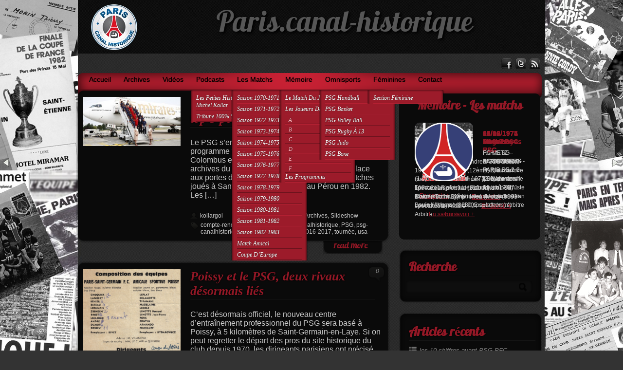

--- FILE ---
content_type: text/html; charset=UTF-8
request_url: http://www.paris-canalhistorique.com/2016/07/page/2/
body_size: 12421
content:
<!DOCTYPE html PUBLIC "-//W3C//DTD XHTML 1.0 Transitional//EN" "http://www.w3.org/TR/xhtml1/DTD/xhtml1-transitional.dtd">
<html xmlns="http://www.w3.org/1999/xhtml">
<head profile="http://gmpg.org/xfn/11">
	
    <meta http-equiv="Content-Type" content="text/html; charset=UTF-8" />	
	<title>Paris.canal-historiquejuillet 2016 - Page 2 sur 2 - Paris.canal-historique</title>
	<link rel="stylesheet" href="http://www.paris-canalhistorique.com/wp-content/themes/epione/style.css" type="text/css" media="screen" />
    <!--[if IE]>
    <link rel="stylesheet" type="text/css" href="http://www.paris-canalhistorique.com/wp-content/themes/epione/ie.css" />
    <![endif]--> 
                    		    		<link rel='archives' title='janvier 2026' href='http://www.paris-canalhistorique.com/2026/01/' />
	<link rel='archives' title='novembre 2025' href='http://www.paris-canalhistorique.com/2025/11/' />
	<link rel='archives' title='octobre 2025' href='http://www.paris-canalhistorique.com/2025/10/' />
	<link rel='archives' title='septembre 2025' href='http://www.paris-canalhistorique.com/2025/09/' />
	<link rel='archives' title='août 2025' href='http://www.paris-canalhistorique.com/2025/08/' />
	<link rel='archives' title='juillet 2025' href='http://www.paris-canalhistorique.com/2025/07/' />
	<link rel='archives' title='juin 2025' href='http://www.paris-canalhistorique.com/2025/06/' />
	<link rel='archives' title='mai 2025' href='http://www.paris-canalhistorique.com/2025/05/' />
	<link rel='archives' title='avril 2025' href='http://www.paris-canalhistorique.com/2025/04/' />
	<link rel='archives' title='mars 2025' href='http://www.paris-canalhistorique.com/2025/03/' />
	<link rel='archives' title='février 2025' href='http://www.paris-canalhistorique.com/2025/02/' />
	<link rel='archives' title='janvier 2025' href='http://www.paris-canalhistorique.com/2025/01/' />
	<link rel='archives' title='décembre 2024' href='http://www.paris-canalhistorique.com/2024/12/' />
	<link rel='archives' title='novembre 2024' href='http://www.paris-canalhistorique.com/2024/11/' />
	<link rel='archives' title='octobre 2024' href='http://www.paris-canalhistorique.com/2024/10/' />
	<link rel='archives' title='septembre 2024' href='http://www.paris-canalhistorique.com/2024/09/' />
	<link rel='archives' title='août 2024' href='http://www.paris-canalhistorique.com/2024/08/' />
	<link rel='archives' title='juillet 2024' href='http://www.paris-canalhistorique.com/2024/07/' />
	<link rel='archives' title='juin 2024' href='http://www.paris-canalhistorique.com/2024/06/' />
	<link rel='archives' title='mai 2024' href='http://www.paris-canalhistorique.com/2024/05/' />
	<link rel='archives' title='avril 2024' href='http://www.paris-canalhistorique.com/2024/04/' />
	<link rel='archives' title='mars 2024' href='http://www.paris-canalhistorique.com/2024/03/' />
	<link rel='archives' title='février 2024' href='http://www.paris-canalhistorique.com/2024/02/' />
	<link rel='archives' title='janvier 2024' href='http://www.paris-canalhistorique.com/2024/01/' />
	<link rel='archives' title='décembre 2023' href='http://www.paris-canalhistorique.com/2023/12/' />
	<link rel='archives' title='novembre 2023' href='http://www.paris-canalhistorique.com/2023/11/' />
	<link rel='archives' title='octobre 2023' href='http://www.paris-canalhistorique.com/2023/10/' />
	<link rel='archives' title='septembre 2023' href='http://www.paris-canalhistorique.com/2023/09/' />
	<link rel='archives' title='août 2023' href='http://www.paris-canalhistorique.com/2023/08/' />
	<link rel='archives' title='juillet 2023' href='http://www.paris-canalhistorique.com/2023/07/' />
	<link rel='archives' title='juin 2023' href='http://www.paris-canalhistorique.com/2023/06/' />
	<link rel='archives' title='mai 2023' href='http://www.paris-canalhistorique.com/2023/05/' />
	<link rel='archives' title='avril 2023' href='http://www.paris-canalhistorique.com/2023/04/' />
	<link rel='archives' title='mars 2023' href='http://www.paris-canalhistorique.com/2023/03/' />
	<link rel='archives' title='février 2023' href='http://www.paris-canalhistorique.com/2023/02/' />
	<link rel='archives' title='janvier 2023' href='http://www.paris-canalhistorique.com/2023/01/' />
	<link rel='archives' title='décembre 2022' href='http://www.paris-canalhistorique.com/2022/12/' />
	<link rel='archives' title='novembre 2022' href='http://www.paris-canalhistorique.com/2022/11/' />
	<link rel='archives' title='octobre 2022' href='http://www.paris-canalhistorique.com/2022/10/' />
	<link rel='archives' title='septembre 2022' href='http://www.paris-canalhistorique.com/2022/09/' />
	<link rel='archives' title='août 2022' href='http://www.paris-canalhistorique.com/2022/08/' />
	<link rel='archives' title='juillet 2022' href='http://www.paris-canalhistorique.com/2022/07/' />
	<link rel='archives' title='juin 2022' href='http://www.paris-canalhistorique.com/2022/06/' />
	<link rel='archives' title='mai 2022' href='http://www.paris-canalhistorique.com/2022/05/' />
	<link rel='archives' title='avril 2022' href='http://www.paris-canalhistorique.com/2022/04/' />
	<link rel='archives' title='mars 2022' href='http://www.paris-canalhistorique.com/2022/03/' />
	<link rel='archives' title='février 2022' href='http://www.paris-canalhistorique.com/2022/02/' />
	<link rel='archives' title='janvier 2022' href='http://www.paris-canalhistorique.com/2022/01/' />
	<link rel='archives' title='décembre 2021' href='http://www.paris-canalhistorique.com/2021/12/' />
	<link rel='archives' title='novembre 2021' href='http://www.paris-canalhistorique.com/2021/11/' />
	<link rel='archives' title='octobre 2021' href='http://www.paris-canalhistorique.com/2021/10/' />
	<link rel='archives' title='septembre 2021' href='http://www.paris-canalhistorique.com/2021/09/' />
	<link rel='archives' title='août 2021' href='http://www.paris-canalhistorique.com/2021/08/' />
	<link rel='archives' title='juillet 2021' href='http://www.paris-canalhistorique.com/2021/07/' />
	<link rel='archives' title='juin 2021' href='http://www.paris-canalhistorique.com/2021/06/' />
	<link rel='archives' title='mai 2021' href='http://www.paris-canalhistorique.com/2021/05/' />
	<link rel='archives' title='avril 2021' href='http://www.paris-canalhistorique.com/2021/04/' />
	<link rel='archives' title='mars 2021' href='http://www.paris-canalhistorique.com/2021/03/' />
	<link rel='archives' title='février 2021' href='http://www.paris-canalhistorique.com/2021/02/' />
	<link rel='archives' title='janvier 2021' href='http://www.paris-canalhistorique.com/2021/01/' />
	<link rel='archives' title='décembre 2020' href='http://www.paris-canalhistorique.com/2020/12/' />
	<link rel='archives' title='novembre 2020' href='http://www.paris-canalhistorique.com/2020/11/' />
	<link rel='archives' title='octobre 2020' href='http://www.paris-canalhistorique.com/2020/10/' />
	<link rel='archives' title='septembre 2020' href='http://www.paris-canalhistorique.com/2020/09/' />
	<link rel='archives' title='août 2020' href='http://www.paris-canalhistorique.com/2020/08/' />
	<link rel='archives' title='juillet 2020' href='http://www.paris-canalhistorique.com/2020/07/' />
	<link rel='archives' title='juin 2020' href='http://www.paris-canalhistorique.com/2020/06/' />
	<link rel='archives' title='avril 2020' href='http://www.paris-canalhistorique.com/2020/04/' />
	<link rel='archives' title='mars 2020' href='http://www.paris-canalhistorique.com/2020/03/' />
	<link rel='archives' title='février 2020' href='http://www.paris-canalhistorique.com/2020/02/' />
	<link rel='archives' title='janvier 2020' href='http://www.paris-canalhistorique.com/2020/01/' />
	<link rel='archives' title='décembre 2019' href='http://www.paris-canalhistorique.com/2019/12/' />
	<link rel='archives' title='novembre 2019' href='http://www.paris-canalhistorique.com/2019/11/' />
	<link rel='archives' title='octobre 2019' href='http://www.paris-canalhistorique.com/2019/10/' />
	<link rel='archives' title='septembre 2019' href='http://www.paris-canalhistorique.com/2019/09/' />
	<link rel='archives' title='août 2019' href='http://www.paris-canalhistorique.com/2019/08/' />
	<link rel='archives' title='juillet 2019' href='http://www.paris-canalhistorique.com/2019/07/' />
	<link rel='archives' title='juin 2019' href='http://www.paris-canalhistorique.com/2019/06/' />
	<link rel='archives' title='mai 2019' href='http://www.paris-canalhistorique.com/2019/05/' />
	<link rel='archives' title='avril 2019' href='http://www.paris-canalhistorique.com/2019/04/' />
	<link rel='archives' title='mars 2019' href='http://www.paris-canalhistorique.com/2019/03/' />
	<link rel='archives' title='février 2019' href='http://www.paris-canalhistorique.com/2019/02/' />
	<link rel='archives' title='janvier 2019' href='http://www.paris-canalhistorique.com/2019/01/' />
	<link rel='archives' title='décembre 2018' href='http://www.paris-canalhistorique.com/2018/12/' />
	<link rel='archives' title='novembre 2018' href='http://www.paris-canalhistorique.com/2018/11/' />
	<link rel='archives' title='octobre 2018' href='http://www.paris-canalhistorique.com/2018/10/' />
	<link rel='archives' title='septembre 2018' href='http://www.paris-canalhistorique.com/2018/09/' />
	<link rel='archives' title='août 2018' href='http://www.paris-canalhistorique.com/2018/08/' />
	<link rel='archives' title='juillet 2018' href='http://www.paris-canalhistorique.com/2018/07/' />
	<link rel='archives' title='juin 2018' href='http://www.paris-canalhistorique.com/2018/06/' />
	<link rel='archives' title='mai 2018' href='http://www.paris-canalhistorique.com/2018/05/' />
	<link rel='archives' title='avril 2018' href='http://www.paris-canalhistorique.com/2018/04/' />
	<link rel='archives' title='mars 2018' href='http://www.paris-canalhistorique.com/2018/03/' />
	<link rel='archives' title='février 2018' href='http://www.paris-canalhistorique.com/2018/02/' />
	<link rel='archives' title='janvier 2018' href='http://www.paris-canalhistorique.com/2018/01/' />
	<link rel='archives' title='décembre 2017' href='http://www.paris-canalhistorique.com/2017/12/' />
	<link rel='archives' title='novembre 2017' href='http://www.paris-canalhistorique.com/2017/11/' />
	<link rel='archives' title='octobre 2017' href='http://www.paris-canalhistorique.com/2017/10/' />
	<link rel='archives' title='septembre 2017' href='http://www.paris-canalhistorique.com/2017/09/' />
	<link rel='archives' title='août 2017' href='http://www.paris-canalhistorique.com/2017/08/' />
	<link rel='archives' title='juillet 2017' href='http://www.paris-canalhistorique.com/2017/07/' />
	<link rel='archives' title='juin 2017' href='http://www.paris-canalhistorique.com/2017/06/' />
	<link rel='archives' title='mai 2017' href='http://www.paris-canalhistorique.com/2017/05/' />
	<link rel='archives' title='avril 2017' href='http://www.paris-canalhistorique.com/2017/04/' />
	<link rel='archives' title='mars 2017' href='http://www.paris-canalhistorique.com/2017/03/' />
	<link rel='archives' title='février 2017' href='http://www.paris-canalhistorique.com/2017/02/' />
	<link rel='archives' title='janvier 2017' href='http://www.paris-canalhistorique.com/2017/01/' />
	<link rel='archives' title='décembre 2016' href='http://www.paris-canalhistorique.com/2016/12/' />
	<link rel='archives' title='novembre 2016' href='http://www.paris-canalhistorique.com/2016/11/' />
	<link rel='archives' title='octobre 2016' href='http://www.paris-canalhistorique.com/2016/10/' />
	<link rel='archives' title='septembre 2016' href='http://www.paris-canalhistorique.com/2016/09/' />
	<link rel='archives' title='août 2016' href='http://www.paris-canalhistorique.com/2016/08/' />
	<link rel='archives' title='juillet 2016' href='http://www.paris-canalhistorique.com/2016/07/' />
	<link rel='archives' title='juin 2016' href='http://www.paris-canalhistorique.com/2016/06/' />
	<link rel='archives' title='mai 2016' href='http://www.paris-canalhistorique.com/2016/05/' />
	<link rel='archives' title='avril 2016' href='http://www.paris-canalhistorique.com/2016/04/' />
	<link rel='archives' title='mars 2016' href='http://www.paris-canalhistorique.com/2016/03/' />
	<link rel='archives' title='février 2016' href='http://www.paris-canalhistorique.com/2016/02/' />
	<link rel='archives' title='janvier 2016' href='http://www.paris-canalhistorique.com/2016/01/' />
	<link rel='archives' title='décembre 2015' href='http://www.paris-canalhistorique.com/2015/12/' />
	<link rel='archives' title='novembre 2015' href='http://www.paris-canalhistorique.com/2015/11/' />
	<link rel='archives' title='octobre 2015' href='http://www.paris-canalhistorique.com/2015/10/' />
	<link rel='archives' title='septembre 2015' href='http://www.paris-canalhistorique.com/2015/09/' />
	<link rel='archives' title='août 2015' href='http://www.paris-canalhistorique.com/2015/08/' />
	<link rel='archives' title='juillet 2015' href='http://www.paris-canalhistorique.com/2015/07/' />
	<link rel='archives' title='juin 2015' href='http://www.paris-canalhistorique.com/2015/06/' />
	<link rel='archives' title='mai 2015' href='http://www.paris-canalhistorique.com/2015/05/' />
	<link rel='archives' title='avril 2015' href='http://www.paris-canalhistorique.com/2015/04/' />
	<link rel='archives' title='mars 2015' href='http://www.paris-canalhistorique.com/2015/03/' />
	<link rel='archives' title='février 2015' href='http://www.paris-canalhistorique.com/2015/02/' />
	<link rel='archives' title='janvier 2015' href='http://www.paris-canalhistorique.com/2015/01/' />
	<link rel='archives' title='décembre 2014' href='http://www.paris-canalhistorique.com/2014/12/' />
	<link rel='archives' title='novembre 2014' href='http://www.paris-canalhistorique.com/2014/11/' />
	<link rel='archives' title='octobre 2014' href='http://www.paris-canalhistorique.com/2014/10/' />
	<link rel='archives' title='septembre 2014' href='http://www.paris-canalhistorique.com/2014/09/' />
	<link rel='archives' title='août 2014' href='http://www.paris-canalhistorique.com/2014/08/' />
	<link rel='archives' title='juillet 2014' href='http://www.paris-canalhistorique.com/2014/07/' />
	<link rel='archives' title='juin 2014' href='http://www.paris-canalhistorique.com/2014/06/' />
	<link rel='archives' title='mai 2014' href='http://www.paris-canalhistorique.com/2014/05/' />
	<link rel='archives' title='avril 2014' href='http://www.paris-canalhistorique.com/2014/04/' />
	<link rel='archives' title='mars 2014' href='http://www.paris-canalhistorique.com/2014/03/' />
	<link rel='archives' title='février 2014' href='http://www.paris-canalhistorique.com/2014/02/' />
	<link rel='archives' title='janvier 2014' href='http://www.paris-canalhistorique.com/2014/01/' />
	<link rel='archives' title='novembre 2013' href='http://www.paris-canalhistorique.com/2013/11/' />
	<link rel='archives' title='mars 2013' href='http://www.paris-canalhistorique.com/2013/03/' />
	<link rel='archives' title='février 2013' href='http://www.paris-canalhistorique.com/2013/02/' />
	<link rel='archives' title='janvier 2013' href='http://www.paris-canalhistorique.com/2013/01/' />
	<link rel='archives' title='octobre 2012' href='http://www.paris-canalhistorique.com/2012/10/' />
	<link rel='archives' title='novembre 201' href='http://www.paris-canalhistorique.com/201/11/' />
	<link rel='archives' title='septembre 201' href='http://www.paris-canalhistorique.com/201/09/' />
	    	
<!-- This site is optimized with the Yoast WordPress SEO plugin v1.7.4 - https://yoast.com/wordpress/plugins/seo/ -->
<meta name="robots" content="noindex,follow"/>
<link rel="canonical" href="http://www.paris-canalhistorique.com/2016/07/page/2/" />
<link rel="prev" href="http://www.paris-canalhistorique.com/2016/07/" />
<meta property="og:locale" content="fr_FR" />
<meta property="og:type" content="object" />
<meta property="og:title" content="juillet 2016 - Page 2 sur 2 - Paris.canal-historique" />
<meta property="og:url" content="http://www.paris-canalhistorique.com/2016/07/page/2/" />
<meta property="og:site_name" content="Paris.canal-historique" />
<!-- / Yoast WordPress SEO plugin. -->

<link rel="alternate" type="application/rss+xml" title="Paris.canal-historique &raquo; Flux" href="http://www.paris-canalhistorique.com/feed/" />
<link rel="alternate" type="application/rss+xml" title="Paris.canal-historique &raquo; Flux des commentaires" href="http://www.paris-canalhistorique.com/comments/feed/" />
<link rel='stylesheet' id='wp_sidebarlogin_css_styles-css'  href='http://www.paris-canalhistorique.com/wp-content/plugins/wp-sidebar-login/style.css?ver=3.6' type='text/css' media='all' />
<link rel='stylesheet' id='contact-form-7-css'  href='http://www.paris-canalhistorique.com/wp-content/plugins/contact-form-7/includes/css/styles.css?ver=3.5.2' type='text/css' media='all' />
<link rel='stylesheet' id='images-thumbnail-sliderv1-style-css'  href='http://www.paris-canalhistorique.com/wp-content/plugins/images-thumbnail-sliderv1/css/images-thumbnail-sliderv1-style.css?ver=3.6' type='text/css' media='all' />
<link rel='stylesheet' id='wptt_front-css'  href='http://www.paris-canalhistorique.com/wp-content/plugins/wp-twitter-feeds/css/admin_style.min.css?ver=3.6' type='text/css' media='all' />
<script type='text/javascript' src='http://www.paris-canalhistorique.com/wp-includes/js/jquery/jquery.js?ver=1.10.2'></script>
<script type='text/javascript' src='http://www.paris-canalhistorique.com/wp-includes/js/jquery/jquery-migrate.min.js?ver=1.2.1'></script>
<script type='text/javascript' src='http://www.paris-canalhistorique.com/wp-content/plugins/wp-sidebar-login/js/blockui.js?ver=1.0'></script>
<script type='text/javascript'>
/* <![CDATA[ */
var sidebar_login_params = {"ajax_url":"http:\/\/www.paris-canalhistorique.com\/wp-admin\/admin-ajax.php","login_nonce":"119811b039"};
/* ]]> */
</script>
<script type='text/javascript' src='http://www.paris-canalhistorique.com/wp-content/plugins/wp-sidebar-login/js/wp-sidebar-login.js?ver=1.0'></script>
<script type='text/javascript' src='http://www.paris-canalhistorique.com/wp-content/themes/epione/js/epione.js?ver=3.6'></script>
<script type='text/javascript' src='http://www.paris-canalhistorique.com/wp-content/themes/epione/js/font.js?ver=3.6'></script>
<script type='text/javascript' src='http://www.paris-canalhistorique.com/wp-content/themes/epione/js/other.js?ver=3.6'></script>
<script type='text/javascript' src='http://www.paris-canalhistorique.com/wp-content/plugins/images-thumbnail-sliderv1/js/jc.js?ver=3.6'></script>
<link rel="EditURI" type="application/rsd+xml" title="RSD" href="http://www.paris-canalhistorique.com/xmlrpc.php?rsd" />
<link rel="wlwmanifest" type="application/wlwmanifest+xml" href="http://www.paris-canalhistorique.com/wp-includes/wlwmanifest.xml" /> 
<meta name="generator" content="WordPress 3.6" />

			<style type='text/css'>
				#wpadminbar .quicklinks li#wp-admin-bar-clickystats {
					height: 28px
				}

				#wpadminbar .quicklinks li#wp-admin-bar-clickystats a {
					height: 28px;
					padding: 0
				}

				#wpadminbar .quicklinks li#wp-admin-bar-clickystats a img {
					padding: 4px 5px;
					height: 20px;
					width: 99px;
				}
			</style>
		<!-- All in one Favicon 4.3 --><link rel="icon" href="http://www.parisnolimit.com/Blog/wp-content/uploads/2013/11/favicon.png" type="image/png"/>
    
</head>

<body class="archive date paged paged-2 date-paged-2">
<div class="wrapper">
<!--Header-->
<div id="header">
    <div class="head">
        <div id="logo">
        <a href="http://www.paris-canalhistorique.com">Paris.canal-historique</a>
        <span class="desc"></span>
        </div>
    </div>
</div>

<!--Header END-->

<!--Get Social-->
<div id="get_social">
	<div class="get_social_wrap">
        <a title="Follow Us on Facebook" class="follow_fb_link" href="https://www.facebook.com/paris.canalhistorique"></a>
        <a title="Follow Us on Twitter" class="follow_twitter_link" href="https://twitter.com/michelkollar"></a>
        <a title="Subscribe to Our RSS Feed" class="follow_rss_link" href="http://www.paris-canalhistorique.com/"></a>
     </div>
</div>
<!--Get Social END-->

<!--MENU-->
<div id="menu">
<div class="topmenu"><div class="menu-header"><ul id="menu-menu-1" class="menu"><li id="menu-item-21" class="menu-item menu-item-type-custom menu-item-object-custom menu-item-home menu-item-21"><a href="http://www.paris-canalhistorique.com/">Accueil</a></li>
<li id="menu-item-136" class="menu-item menu-item-type-taxonomy menu-item-object-category menu-item-136"><a href="http://www.paris-canalhistorique.com/category/archives/">Archives</a></li>
<li id="menu-item-24" class="menu-item menu-item-type-post_type menu-item-object-page menu-item-24"><a href="http://www.paris-canalhistorique.com/videos/">Vidéos</a></li>
<li id="menu-item-70" class="menu-item menu-item-type-post_type menu-item-object-page menu-item-70"><a href="http://www.paris-canalhistorique.com/podcasts/">Podcasts</a>
<ul class="sub-menu">
	<li id="menu-item-74" class="menu-item menu-item-type-post_type menu-item-object-page menu-item-74"><a href="http://www.paris-canalhistorique.com/podcasts/les-petites-histoires-de-michel-kollar-2/">Les Petites Histoires de Michel Kollar</a></li>
	<li id="menu-item-128" class="menu-item menu-item-type-post_type menu-item-object-page menu-item-128"><a href="http://www.paris-canalhistorique.com/podcasts/tribune-100-supporters/">Tribune 100% supporters</a></li>
</ul>
</li>
<li id="menu-item-194" class="menu-item menu-item-type-taxonomy menu-item-object-category menu-item-194"><a href="http://www.paris-canalhistorique.com/category/les-matchs/">Les matchs</a>
<ul class="sub-menu">
	<li id="menu-item-633" class="menu-item menu-item-type-taxonomy menu-item-object-category menu-item-633"><a href="http://www.paris-canalhistorique.com/category/1970-71/">saison 1970-1971</a></li>
	<li id="menu-item-1027" class="menu-item menu-item-type-taxonomy menu-item-object-category menu-item-1027"><a href="http://www.paris-canalhistorique.com/category/les-matchs/1971-72/">saison 1971-1972</a></li>
	<li id="menu-item-2043" class="menu-item menu-item-type-taxonomy menu-item-object-category menu-item-2043"><a href="http://www.paris-canalhistorique.com/category/les-matchs/1972-73/">saison 1972-1973</a></li>
	<li id="menu-item-2293" class="menu-item menu-item-type-taxonomy menu-item-object-category menu-item-2293"><a href="http://www.paris-canalhistorique.com/category/les-matchs/1973-74/">saison 1973-1974</a></li>
	<li id="menu-item-2929" class="menu-item menu-item-type-taxonomy menu-item-object-category menu-item-2929"><a href="http://www.paris-canalhistorique.com/category/les-matchs/1974-75/">saison 1974-1975</a></li>
	<li id="menu-item-4813" class="menu-item menu-item-type-taxonomy menu-item-object-category menu-item-4813"><a href="http://www.paris-canalhistorique.com/category/les-matchs/1975-76/">saison 1975-1976</a></li>
	<li id="menu-item-7191" class="menu-item menu-item-type-taxonomy menu-item-object-category menu-item-7191"><a href="http://www.paris-canalhistorique.com/category/les-matchs/1976-77/">saison 1976-1977</a></li>
	<li id="menu-item-7588" class="menu-item menu-item-type-taxonomy menu-item-object-category menu-item-7588"><a href="http://www.paris-canalhistorique.com/category/les-matchs/1977-78/">saison 1977-1978</a></li>
	<li id="menu-item-9252" class="menu-item menu-item-type-taxonomy menu-item-object-category menu-item-9252"><a href="http://www.paris-canalhistorique.com/category/les-matchs/1978-79/">saison 1978-1979</a></li>
	<li id="menu-item-10477" class="menu-item menu-item-type-taxonomy menu-item-object-category menu-item-10477"><a href="http://www.paris-canalhistorique.com/category/les-matchs/1979-80/">saison 1979-1980</a></li>
	<li id="menu-item-12317" class="menu-item menu-item-type-taxonomy menu-item-object-category menu-item-12317"><a href="http://www.paris-canalhistorique.com/category/les-matchs/1980-81/">saison 1980-1981</a></li>
	<li id="menu-item-14772" class="menu-item menu-item-type-taxonomy menu-item-object-category menu-item-14772"><a href="http://www.paris-canalhistorique.com/category/les-matchs/1981-82/">saison 1981-1982</a></li>
	<li id="menu-item-17120" class="menu-item menu-item-type-taxonomy menu-item-object-category menu-item-17120"><a href="http://www.paris-canalhistorique.com/category/les-matchs/1982-83/">saison 1982-1983</a></li>
	<li id="menu-item-9705" class="menu-item menu-item-type-taxonomy menu-item-object-category menu-item-9705"><a href="http://www.paris-canalhistorique.com/category/les-matchs/amical/">match amical</a></li>
	<li id="menu-item-21614" class="menu-item menu-item-type-taxonomy menu-item-object-category menu-item-21614"><a href="http://www.paris-canalhistorique.com/category/les-matchs/europe-les-matchs/">coupe d&rsquo;Europe</a></li>
</ul>
</li>
<li id="menu-item-135" class="menu-item menu-item-type-post_type menu-item-object-page menu-item-135"><a href="http://www.paris-canalhistorique.com/de-a-a-z/">Mémoire</a>
<ul class="sub-menu">
	<li id="menu-item-13789" class="menu-item menu-item-type-taxonomy menu-item-object-category menu-item-13789"><a href="http://www.paris-canalhistorique.com/category/les-programmes/le-match-du-jour/">le match du jour</a></li>
	<li id="menu-item-187" class="menu-item menu-item-type-taxonomy menu-item-object-category menu-item-187"><a href="http://www.paris-canalhistorique.com/category/les-joueurs-de-a-a-z/">Les joueurs de A à Z</a>
	<ul class="sub-menu">
		<li id="menu-item-196" class="menu-item menu-item-type-taxonomy menu-item-object-category menu-item-196"><a href="http://www.paris-canalhistorique.com/category/les-joueurs-de-a-a-z/a/">A</a></li>
		<li id="menu-item-632" class="menu-item menu-item-type-taxonomy menu-item-object-category menu-item-632"><a href="http://www.paris-canalhistorique.com/category/les-joueurs-de-a-a-z/b/">B</a></li>
		<li id="menu-item-2990" class="menu-item menu-item-type-taxonomy menu-item-object-category menu-item-2990"><a href="http://www.paris-canalhistorique.com/category/les-joueurs-de-a-a-z/c/">C</a></li>
		<li id="menu-item-5883" class="menu-item menu-item-type-taxonomy menu-item-object-category menu-item-5883"><a href="http://www.paris-canalhistorique.com/category/les-joueurs-de-a-a-z/d/">D</a></li>
		<li id="menu-item-14068" class="menu-item menu-item-type-taxonomy menu-item-object-category menu-item-14068"><a href="http://www.paris-canalhistorique.com/category/les-joueurs-de-a-a-z/e/">E</a></li>
		<li id="menu-item-14069" class="menu-item menu-item-type-taxonomy menu-item-object-category menu-item-14069"><a href="http://www.paris-canalhistorique.com/category/les-joueurs-de-a-a-z/f/">F</a></li>
	</ul>
</li>
	<li id="menu-item-195" class="menu-item menu-item-type-taxonomy menu-item-object-category menu-item-195"><a href="http://www.paris-canalhistorique.com/category/les-programmes/">Les programmes</a></li>
</ul>
</li>
<li id="menu-item-905" class="menu-item menu-item-type-taxonomy menu-item-object-category menu-item-905"><a href="http://www.paris-canalhistorique.com/category/omnisports/">omnisports</a>
<ul class="sub-menu">
	<li id="menu-item-906" class="menu-item menu-item-type-taxonomy menu-item-object-category menu-item-906"><a href="http://www.paris-canalhistorique.com/category/omnisports/psg-handball/">PSG Handball</a></li>
	<li id="menu-item-1561" class="menu-item menu-item-type-taxonomy menu-item-object-category menu-item-1561"><a href="http://www.paris-canalhistorique.com/category/omnisports/racing-psg-basket/">PSG Basket</a></li>
	<li id="menu-item-4081" class="menu-item menu-item-type-taxonomy menu-item-object-category menu-item-4081"><a href="http://www.paris-canalhistorique.com/category/omnisports/psg-volley-ball/">PSG Volley-ball</a></li>
	<li id="menu-item-2207" class="menu-item menu-item-type-taxonomy menu-item-object-category menu-item-2207"><a href="http://www.paris-canalhistorique.com/category/omnisports/psg-xiii/">PSG rugby à 13</a></li>
	<li id="menu-item-4424" class="menu-item menu-item-type-taxonomy menu-item-object-category menu-item-4424"><a href="http://www.paris-canalhistorique.com/category/omnisports/psg-alliance-judo/">PSG Judo</a></li>
	<li id="menu-item-7721" class="menu-item menu-item-type-taxonomy menu-item-object-category menu-item-7721"><a href="http://www.paris-canalhistorique.com/category/omnisports/psg-boxe/">PSG Boxe</a></li>
</ul>
</li>
<li id="menu-item-10446" class="menu-item menu-item-type-post_type menu-item-object-page menu-item-10446"><a href="http://www.paris-canalhistorique.com/feminines/">Féminines</a>
<ul class="sub-menu">
	<li id="menu-item-13157" class="menu-item menu-item-type-taxonomy menu-item-object-category menu-item-13157"><a href="http://www.paris-canalhistorique.com/category/feminine/">section féminine</a></li>
</ul>
</li>
<li id="menu-item-40" class="menu-item menu-item-type-post_type menu-item-object-page menu-item-40"><a href="http://www.paris-canalhistorique.com/contact/">Contact</a></li>
</ul></div></div>
</div>
<!--MENU END-->
<!--CONTENT-->
<div id="content">
	<div id="posts">    
                        <div class="post-29136 post type-post status-publish format-standard hentry category-archives category-slideshow tag-compte-rendu tag-football tag-france tag-paris-canalhistorique tag-psg tag-psg-canalhistorique tag-psghistorique tag-saison-2016-2017 tag-tournee tag-usa" id="post-29136">            
            <div class="postbg_top">
            <div class="comments"><a href="http://www.paris-canalhistorique.com/tournee-aux-usa-aux-portes-du-top-5-pour-le-psg/#respond" title="Commentaire sur Tournée aux USA: aux portes du top 5 pour le PSG">0</a></div>                <div class="edit"></div>
            </div>

				<div class="postcontent">
                
				<img class='ep_thumb' src='http://www.paris-canalhistorique.com/wp-content/uploads/2016/07/76261-300x152.jpg' alt='76261'  />                
                 
                <div class="post_content">
                    <h2 class="postitle"><a href="http://www.paris-canalhistorique.com/tournee-aux-usa-aux-portes-du-top-5-pour-le-psg/">Tournée aux USA: aux portes du top 5 pour le PSG</a></h2>
                    <p>Le PSG s’envole ce matin pour les Etats-Unis, avec au programme trois matches amicaux à Eugene, Colombus et Los Angeles. En fouillant dans les archives du club, cette destination lointaine se place aux portes du top 5 du PSG, loin derrière les matches joués à Santiago du Chili et Lima au Pérou en 1982. Les [&hellip;]</p>
                                        <div class="post_meta">
                    <div class="author">kollargol</div>
                    <div class="date_meta">21 juillet 2016</div>
                    <div class="category_meta"><a href="http://www.paris-canalhistorique.com/category/archives/" title="Voir tous les articles dans Archives" rel="category tag">Archives</a>, <a href="http://www.paris-canalhistorique.com/category/slideshow/" title="Voir tous les articles dans Slideshow" rel="category tag">Slideshow</a></div>
                    <div class="tags"> <a href="http://www.paris-canalhistorique.com/tag/compte-rendu/" rel="tag">compte-rendu</a>, <a href="http://www.paris-canalhistorique.com/tag/football/" rel="tag">football</a>, <a href="http://www.paris-canalhistorique.com/tag/france/" rel="tag">france</a>, <a href="http://www.paris-canalhistorique.com/tag/paris-canalhistorique/" rel="tag">paris-canalhistorique</a>, <a href="http://www.paris-canalhistorique.com/tag/psg/" rel="tag">PSG</a>, <a href="http://www.paris-canalhistorique.com/tag/psg-canalhistorique/" rel="tag">psg-canalhistorique</a>, <a href="http://www.paris-canalhistorique.com/tag/psghistorique/" rel="tag">psghistorique</a>, <a href="http://www.paris-canalhistorique.com/tag/saison-2016-2017/" rel="tag">saison 2016-2017</a>, <a href="http://www.paris-canalhistorique.com/tag/tournee/" rel="tag">tournée</a>, <a href="http://www.paris-canalhistorique.com/tag/usa/" rel="tag">usa</a> </div>
                    </div>
                </div>
                
                </div>
    		<div class="postbg_bottom"></div>
                <div class="social_links">
                <a class="read" title="Read the rest of this post" href="http://www.paris-canalhistorique.com/tournee-aux-usa-aux-portes-du-top-5-pour-le-psg/">read more</a>
                  </div>
			</div>
				            <div class="post-29119 post type-post status-publish format-standard hentry category-archives category-slideshow tag-football tag-france tag-histoire tag-histoire-psg tag-paris-canalhistorique tag-poissy tag-psg tag-psg-canalhistorique tag-psghistorique" id="post-29119">            
            <div class="postbg_top">
            <div class="comments"><a href="http://www.paris-canalhistorique.com/poissy-psg-un-destin-lie/#respond" title="Commentaire sur Poissy et le PSG, deux rivaux désormais liés">0</a></div>                <div class="edit"></div>
            </div>

				<div class="postcontent">
                
				<img class='ep_thumb' src='http://www.paris-canalhistorique.com/wp-content/uploads/2016/07/programme-coupe-de-paris-243x300.png' alt='programme-coupe-de-paris'  />                
                 
                <div class="post_content">
                    <h2 class="postitle"><a href="http://www.paris-canalhistorique.com/poissy-psg-un-destin-lie/">Poissy et le PSG, deux rivaux désormais liés</a></h2>
                    <p>C&rsquo;est désormais officiel, le nouveau centre d&rsquo;entraînement professionnel du PSG sera basé à Poissy, à 5 kilomètres de Saint-Germain-en-Laye. Si on peut regretter le départ des pros du site historique du club depuis 1970, les dirigeants parisiens ont précisé que les féminines et la section amateur resteraient basées à Saint-Germain-en-Laye, et la dénomination Paris Saint-Germain [&hellip;]</p>
                                        <div class="post_meta">
                    <div class="author">kollargol</div>
                    <div class="date_meta">20 juillet 2016</div>
                    <div class="category_meta"><a href="http://www.paris-canalhistorique.com/category/archives/" title="Voir tous les articles dans Archives" rel="category tag">Archives</a>, <a href="http://www.paris-canalhistorique.com/category/slideshow/" title="Voir tous les articles dans Slideshow" rel="category tag">Slideshow</a></div>
                    <div class="tags"> <a href="http://www.paris-canalhistorique.com/tag/football/" rel="tag">football</a>, <a href="http://www.paris-canalhistorique.com/tag/france/" rel="tag">france</a>, <a href="http://www.paris-canalhistorique.com/tag/histoire/" rel="tag">histoire</a>, <a href="http://www.paris-canalhistorique.com/tag/histoire-psg/" rel="tag">histoire PSG</a>, <a href="http://www.paris-canalhistorique.com/tag/paris-canalhistorique/" rel="tag">paris-canalhistorique</a>, <a href="http://www.paris-canalhistorique.com/tag/poissy/" rel="tag">poissy</a>, <a href="http://www.paris-canalhistorique.com/tag/psg/" rel="tag">PSG</a>, <a href="http://www.paris-canalhistorique.com/tag/psg-canalhistorique/" rel="tag">psg-canalhistorique</a>, <a href="http://www.paris-canalhistorique.com/tag/psghistorique/" rel="tag">psghistorique</a> </div>
                    </div>
                </div>
                
                </div>
    		<div class="postbg_bottom"></div>
                <div class="social_links">
                <a class="read" title="Read the rest of this post" href="http://www.paris-canalhistorique.com/poissy-psg-un-destin-lie/">read more</a>
                  </div>
			</div>
				            <div class="post-29109 post type-post status-publish format-standard hentry category-archives category-slideshow tag-emery tag-entraineur tag-football tag-france tag-histoire tag-psg tag-psg-canalhistorique tag-psghistorique tag-saison-2016-2017 tag-statistiques" id="post-29109">            
            <div class="postbg_top">
            <div class="comments"><a href="http://www.paris-canalhistorique.com/debuts-au-psg-emery-plus-fort-que-blanc-et-ancelotti/#respond" title="Commentaire sur débuts au PSG : Emery, plus fort que Blanc et Ancelotti">0</a></div>                <div class="edit"></div>
            </div>

				<div class="postcontent">
                
				<img class='ep_thumb' src='http://www.paris-canalhistorique.com/wp-content/uploads/2016/07/unai-emery-300x168.jpg' alt='unai-emery'  />                
                 
                <div class="post_content">
                    <h2 class="postitle"><a href="http://www.paris-canalhistorique.com/debuts-au-psg-emery-plus-fort-que-blanc-et-ancelotti/">débuts au PSG : Emery, plus fort que Blanc et Ancelotti</a></h2>
                    <p>Unai Emery a donc débuté sa carrière parisienne au PSG par une victoire face aux Anglais de West Bromwich Albion (2-1). Un succès anecdotique somme toute pour un match amical de reprise, mais le nouvel entraîneur fait déjà mieux que ses deux prédécesseurs à Paris : Carlo Ancelotti battu pour ses débuts par le Milan [&hellip;]</p>
                                        <div class="post_meta">
                    <div class="author">kollargol</div>
                    <div class="date_meta">18 juillet 2016</div>
                    <div class="category_meta"><a href="http://www.paris-canalhistorique.com/category/archives/" title="Voir tous les articles dans Archives" rel="category tag">Archives</a>, <a href="http://www.paris-canalhistorique.com/category/slideshow/" title="Voir tous les articles dans Slideshow" rel="category tag">Slideshow</a></div>
                    <div class="tags"> <a href="http://www.paris-canalhistorique.com/tag/emery/" rel="tag">emery</a>, <a href="http://www.paris-canalhistorique.com/tag/entraineur/" rel="tag">entraîneur</a>, <a href="http://www.paris-canalhistorique.com/tag/football/" rel="tag">football</a>, <a href="http://www.paris-canalhistorique.com/tag/france/" rel="tag">france</a>, <a href="http://www.paris-canalhistorique.com/tag/histoire/" rel="tag">histoire</a>, <a href="http://www.paris-canalhistorique.com/tag/psg/" rel="tag">PSG</a>, <a href="http://www.paris-canalhistorique.com/tag/psg-canalhistorique/" rel="tag">psg-canalhistorique</a>, <a href="http://www.paris-canalhistorique.com/tag/psghistorique/" rel="tag">psghistorique</a>, <a href="http://www.paris-canalhistorique.com/tag/saison-2016-2017/" rel="tag">saison 2016-2017</a>, <a href="http://www.paris-canalhistorique.com/tag/statistiques/" rel="tag">statistiques</a> </div>
                    </div>
                </div>
                
                </div>
    		<div class="postbg_bottom"></div>
                <div class="social_links">
                <a class="read" title="Read the rest of this post" href="http://www.paris-canalhistorique.com/debuts-au-psg-emery-plus-fort-que-blanc-et-ancelotti/">read more</a>
                  </div>
			</div>
				            <div class="post-21582 post type-post status-publish format-standard hentry category-archives category-le-match-du-jour category-slideshow tag-amical-2 tag-compte-rendu tag-david-trezeguet tag-football tag-france tag-histoire tag-match-amical tag-paris-canalhistorique tag-psg tag-psg-canalhistorique tag-psghistorique tag-resume tag-saison-1995-1996" id="post-21582">            
            <div class="postbg_top">
            <div class="comments"><a href="http://www.paris-canalhistorique.com/le-match-du-jour-2-juillet-1995-psg-chateauroux-les-jeunes-au-banc-dessai/#respond" title="Commentaire sur le match du jour, 2 juillet 1995 : PSG-Châteauroux, Paris battu malgré&#8230; Trezeguez !">0</a></div>                <div class="edit"></div>
            </div>

				<div class="postcontent">
                
				<img class='ep_thumb' src='http://www.paris-canalhistorique.com/wp-content/uploads/2015/06/trezeguet-205x300.jpg' alt='trezeguet'  />                
                 
                <div class="post_content">
                    <h2 class="postitle"><a href="http://www.paris-canalhistorique.com/le-match-du-jour-2-juillet-1995-psg-chateauroux-les-jeunes-au-banc-dessai/">le match du jour, 2 juillet 1995 : PSG-Châteauroux, Paris battu malgré&#8230; Trezeguez !</a></h2>
                    <p>Une nouvelle saison qui démarre pour le PSG de Luis Fernandez. Après un bon  cru 1994/1995, avec deux coupes nationales et une demi finale de Ligue des Champions, le club parisien veut continuer sur sa lancée pour conquérir le titre national deux ans après et tenter d&rsquo;aller au bout de la Coupe des vainqueurs de coupe. Pour commencer cette [&hellip;]</p>
                                        <div class="post_meta">
                    <div class="author">RemiGyuru</div>
                    <div class="date_meta">2 juillet 2016</div>
                    <div class="category_meta"><a href="http://www.paris-canalhistorique.com/category/archives/" title="Voir tous les articles dans Archives" rel="category tag">Archives</a>, <a href="http://www.paris-canalhistorique.com/category/les-programmes/le-match-du-jour/" title="Voir tous les articles dans le match du jour" rel="category tag">le match du jour</a>, <a href="http://www.paris-canalhistorique.com/category/slideshow/" title="Voir tous les articles dans Slideshow" rel="category tag">Slideshow</a></div>
                    <div class="tags"> <a href="http://www.paris-canalhistorique.com/tag/amical-2/" rel="tag">amical</a>, <a href="http://www.paris-canalhistorique.com/tag/compte-rendu/" rel="tag">compte-rendu</a>, <a href="http://www.paris-canalhistorique.com/tag/david-trezeguet/" rel="tag">david trezeguet</a>, <a href="http://www.paris-canalhistorique.com/tag/football/" rel="tag">football</a>, <a href="http://www.paris-canalhistorique.com/tag/france/" rel="tag">france</a>, <a href="http://www.paris-canalhistorique.com/tag/histoire/" rel="tag">histoire</a>, <a href="http://www.paris-canalhistorique.com/tag/match-amical/" rel="tag">match amical</a>, <a href="http://www.paris-canalhistorique.com/tag/paris-canalhistorique/" rel="tag">paris-canalhistorique</a>, <a href="http://www.paris-canalhistorique.com/tag/psg/" rel="tag">PSG</a>, <a href="http://www.paris-canalhistorique.com/tag/psg-canalhistorique/" rel="tag">psg-canalhistorique</a>, <a href="http://www.paris-canalhistorique.com/tag/psghistorique/" rel="tag">psghistorique</a>, <a href="http://www.paris-canalhistorique.com/tag/resume/" rel="tag">résumé</a>, <a href="http://www.paris-canalhistorique.com/tag/saison-1995-1996/" rel="tag">saison 1995-1996</a> </div>
                    </div>
                </div>
                
                </div>
    		<div class="postbg_bottom"></div>
                <div class="social_links">
                <a class="read" title="Read the rest of this post" href="http://www.paris-canalhistorique.com/le-match-du-jour-2-juillet-1995-psg-chateauroux-les-jeunes-au-banc-dessai/">read more</a>
                  </div>
			</div>
				            <div class="post-29067 post type-post status-publish format-standard hentry category-archives category-slideshow tag-anelka tag-france tag-histoire tag-numero tag-paris-canalhistorique tag-psg tag-psg-canalhistorique tag-psghistorique tag-ronaldinho tag-saison-2016-2017 tag-statistiques" id="post-29067">            
            <div class="postbg_top">
            <div class="comments"><a href="http://www.paris-canalhistorique.com/ben-arfa-14eme-numero-21-du-psg/#respond" title="Commentaire sur Ben Arfa, 14eme numéro 21 du PSG">0</a></div>                <div class="edit"></div>
            </div>

				<div class="postcontent">
                
				<img class='ep_thumb' src='http://www.paris-canalhistorique.com/wp-content/uploads/2016/07/76098-300x152.jpg' alt='76098'  />                
                 
                <div class="post_content">
                    <h2 class="postitle"><a href="http://www.paris-canalhistorique.com/ben-arfa-14eme-numero-21-du-psg/">Ben Arfa, 14eme numéro 21 du PSG</a></h2>
                    <p>Hatem Ben Arfa a donc rejoint aujourd&rsquo;hui le PSG pour les deux prochaines saisons et portera le numéro 21 sous les couleurs Rouge et Bleu. L&rsquo;international français devient le 14eme parisien à porter ce numéro 21 depuis 1996, et l’obligation faite aux clubs de donner un numéro fixe à chaque joueur de l’effectif au début [&hellip;]</p>
                                        <div class="post_meta">
                    <div class="author">kollargol</div>
                    <div class="date_meta">1 juillet 2016</div>
                    <div class="category_meta"><a href="http://www.paris-canalhistorique.com/category/archives/" title="Voir tous les articles dans Archives" rel="category tag">Archives</a>, <a href="http://www.paris-canalhistorique.com/category/slideshow/" title="Voir tous les articles dans Slideshow" rel="category tag">Slideshow</a></div>
                    <div class="tags"> <a href="http://www.paris-canalhistorique.com/tag/anelka/" rel="tag">anelka</a>, <a href="http://www.paris-canalhistorique.com/tag/france/" rel="tag">france</a>, <a href="http://www.paris-canalhistorique.com/tag/histoire/" rel="tag">histoire</a>, <a href="http://www.paris-canalhistorique.com/tag/numero/" rel="tag">numéro</a>, <a href="http://www.paris-canalhistorique.com/tag/paris-canalhistorique/" rel="tag">paris-canalhistorique</a>, <a href="http://www.paris-canalhistorique.com/tag/psg/" rel="tag">PSG</a>, <a href="http://www.paris-canalhistorique.com/tag/psg-canalhistorique/" rel="tag">psg-canalhistorique</a>, <a href="http://www.paris-canalhistorique.com/tag/psghistorique/" rel="tag">psghistorique</a>, <a href="http://www.paris-canalhistorique.com/tag/ronaldinho/" rel="tag">Ronaldinho</a>, <a href="http://www.paris-canalhistorique.com/tag/saison-2016-2017/" rel="tag">saison 2016-2017</a>, <a href="http://www.paris-canalhistorique.com/tag/statistiques/" rel="tag">statistiques</a> </div>
                    </div>
                </div>
                
                </div>
    		<div class="postbg_bottom"></div>
                <div class="social_links">
                <a class="read" title="Read the rest of this post" href="http://www.paris-canalhistorique.com/ben-arfa-14eme-numero-21-du-psg/">read more</a>
                  </div>
			</div>
				            <div class="post-21580 post type-post status-publish format-standard hentry category-archives category-le-match-du-jour tag-compte-rendu tag-football tag-france tag-histoire tag-paris-canalhistorique tag-psg tag-psg-canalhistorique tag-psghistorique tag-saison-2001-2002" id="post-21580">            
            <div class="postbg_top">
            <div class="comments"><a href="http://www.paris-canalhistorique.com/le-match-du-jour-1er-juillet-2001-psg-3-0-jazz-pori-laurent-robert-est-deja-chaud/#respond" title="Commentaire sur le match du jour, 1er juillet 2001 : PSG-Jazz Pori, Paris sans forcer">0</a></div>                <div class="edit"></div>
            </div>

				<div class="postcontent">
                
				<img class='ep_thumb' src='http://www.paris-canalhistorique.com/wp-content/uploads/2015/07/ovuertire-jazz-223x300.png' alt='ovuertire jazz'  />                
                 
                <div class="post_content">
                    <h2 class="postitle"><a href="http://www.paris-canalhistorique.com/le-match-du-jour-1er-juillet-2001-psg-3-0-jazz-pori-laurent-robert-est-deja-chaud/">le match du jour, 1er juillet 2001 : PSG-Jazz Pori, Paris sans forcer</a></h2>
                    <p>Le PSG débute officiellement sa saison avec la participation à la Coupe Intertoto, qui pourrait offrir aux Parisiens une place en Coupe UEFA (ex Europa League). Le tirage au sort du second tour offre aux Parisiens une double confrontation face aux modestes finlandais du FC Jazz Pori, le match aller est délocalisé à Toulouse au [&hellip;]</p>
                                        <div class="post_meta">
                    <div class="author">RemiGyuru</div>
                    <div class="date_meta"></div>
                    <div class="category_meta"><a href="http://www.paris-canalhistorique.com/category/archives/" title="Voir tous les articles dans Archives" rel="category tag">Archives</a>, <a href="http://www.paris-canalhistorique.com/category/les-programmes/le-match-du-jour/" title="Voir tous les articles dans le match du jour" rel="category tag">le match du jour</a></div>
                    <div class="tags"> <a href="http://www.paris-canalhistorique.com/tag/compte-rendu/" rel="tag">compte-rendu</a>, <a href="http://www.paris-canalhistorique.com/tag/football/" rel="tag">football</a>, <a href="http://www.paris-canalhistorique.com/tag/france/" rel="tag">france</a>, <a href="http://www.paris-canalhistorique.com/tag/histoire/" rel="tag">histoire</a>, <a href="http://www.paris-canalhistorique.com/tag/paris-canalhistorique/" rel="tag">paris-canalhistorique</a>, <a href="http://www.paris-canalhistorique.com/tag/psg/" rel="tag">PSG</a>, <a href="http://www.paris-canalhistorique.com/tag/psg-canalhistorique/" rel="tag">psg-canalhistorique</a>, <a href="http://www.paris-canalhistorique.com/tag/psghistorique/" rel="tag">psghistorique</a>, <a href="http://www.paris-canalhistorique.com/tag/saison-2001-2002/" rel="tag">saison 2001-2002</a> </div>
                    </div>
                </div>
                
                </div>
    		<div class="postbg_bottom"></div>
                <div class="social_links">
                <a class="read" title="Read the rest of this post" href="http://www.paris-canalhistorique.com/le-match-du-jour-1er-juillet-2001-psg-3-0-jazz-pori-laurent-robert-est-deja-chaud/">read more</a>
                  </div>
			</div>
				                <div class="navigation">
                    <div class="nxt_page"><a href="http://www.paris-canalhistorique.com/2016/07/" >New Entries »</a></div>
                    <div class="prv_page"></div>
                 </div>  
                
    </div>
</div>
<!--CONTENT END-->


<!--SIDEBAR-->
<div id="not_home_s">
<div id="sidebar">

   <div class="widgets"><ul>        
<script type="text/javascript">jQuery(document).ready(function() {
		   		jQuery(".smooth_slider_fouc .smooth_slider").show();
			});jQuery(document).ready(function() {
		jQuery("#foto_slider_les-matchs").smooth({ 
			fx: "scrollHorz",
			speed:"500",
			timeout: 7000,next:   "#foto_slider_les-matchs_next", 
			prev:"#foto_slider_les-matchs_prev",pause: 1
			,slideExpr: "div.smooth_slideri"
		});jQuery("#foto_slider_les-matchs").smoothSlider({
					sliderWidth		:290,
					sliderHeight		:300,
					navArr			:1,
					img_align		:"none"
			});});</script><noscript><p><strong></strong></p></noscript><div id="foto_slider_les-matchs" class="smooth_slider" style="max-width:290px;height:300px;min-height:300px;background-color:#0a0a0a;border:0px solid #dddddd;"><div class="sldr_title" style="font-family:Georgia,serif, Arial, Helvetica, sans-serif;font-size:20px;font-weight:bold;font-style:normal;color:#941826;">Mémoire - Les matchs</div> <div class="smooth_sliderb"><div class="smooth_slideri" style="max-width:242px;margin:0px 24px 0px 24px;">
			<!-- smooth_slideri --><a href="http://www.paris-canalhistorique.com/08041977-sochaux-psg/" title="08/04/1977 Sochaux-PSG"  ><img src="http://www.paris-canalhistorique.com/wp-content/uploads/2014/05/sochaux-coupe-300x210.png" alt="le onze à Sochaux, debout : Laposte, Novi, Renaut, Lokoli, Pilorget, Bensoussan. Assis : Nosibor, Redon, Piasecki, Tokoto, Dahleb" class="slider_thumbnail medium smooth_slider_thumbnail" width="" height="" style="float:none;margin:0 0px 0 0px;max-height:121px;border:0px solid #ffffff;" /></a><h2 style="clear:none;line-height:17px;font-family:Arial,Helvetica,sans-serif;font-size:14px;font-weight:normal;font-style:normal;color:#898173;margin:1em 0 5px 0;"><a style="color:#898173;font-size:14px;font-weight:normal;font-style:normal;" href="http://www.paris-canalhistorique.com/08041977-sochaux-psg/">08/04/1977 Sochaux-PSG</a></h2><span style="font-family:Arial,Helvetica,sans-serif;font-size:12px;font-weight:normal;font-style:normal;color:#cccccc;"> FC SOCHAUX - PARIS SG 1-0 (1-0)vendredi 8 avril 1977Coupe de France (1/8 aller)Lieu du match : Auguste Bonal (Sochaux) ...</span>
				<p class="smooth_more"><a href="http://www.paris-canalhistorique.com/08041977-sochaux-psg/" style="color:#941826;font-family:Arial,Helvetica,sans-serif;font-size:12px;margin-left: 10px;">En savoir +</a></p>
			
				<!-- /smooth_slideri -->
			</div><div class="smooth_slideri" style="max-width:242px;margin:0px 24px 0px 24px;">
			<!-- smooth_slideri --><a href="http://www.paris-canalhistorique.com/31101975-psg-troyes/" title="31/10/1975 PSG-Troyes"  ><img src="http://www.paris-canalhistorique.com/wp-content/uploads/2014/03/troyes-75-300x160.png" alt="un but de François M&#039;Pelé contre Troyes" class="slider_thumbnail medium smooth_slider_thumbnail" width="" height="" style="float:none;margin:0 0px 0 0px;max-height:121px;border:0px solid #ffffff;" /></a><h2 style="clear:none;line-height:17px;font-family:Arial,Helvetica,sans-serif;font-size:14px;font-weight:normal;font-style:normal;color:#898173;margin:1em 0 5px 0;"><a style="color:#898173;font-size:14px;font-weight:normal;font-style:normal;" href="http://www.paris-canalhistorique.com/31101975-psg-troyes/">31/10/1975 PSG-Troyes</a></h2><span style="font-family:Arial,Helvetica,sans-serif;font-size:12px;font-weight:normal;font-style:normal;color:#cccccc;"> PARIS SG - TROYES 1-0 (0-0)vendredi 31 octobre 1975Championnat (12ème)Lieu du match : Parc des Princes (10673 spectateurs)Arbitre : Robert ...</span>
				<p class="smooth_more"><a href="http://www.paris-canalhistorique.com/31101975-psg-troyes/" style="color:#941826;font-family:Arial,Helvetica,sans-serif;font-size:12px;margin-left: 10px;">En savoir +</a></p>
			
				<!-- /smooth_slideri -->
			</div><div class="smooth_slideri" style="max-width:242px;margin:0px 24px 0px 24px;">
			<!-- smooth_slideri --><a href="http://www.paris-canalhistorique.com/06061971-monaco-psg/" title="06/06/1971 Monaco &#8211; PSG"  ><img src="http://www.paris-canalhistorique.com/wp-content/uploads/2014/01/PSG_1970-19721.gif" alt="06/06/1971 Monaco &#8211; PSG" class="slider_thumbnail medium smooth_slider_thumbnail" width="" height="" style="float:none;margin:0 0px 0 0px;max-height:121px;border:0px solid #ffffff;" /></a><h2 style="clear:none;line-height:17px;font-family:Arial,Helvetica,sans-serif;font-size:14px;font-weight:normal;font-style:normal;color:#898173;margin:1em 0 5px 0;"><a style="color:#898173;font-size:14px;font-weight:normal;font-style:normal;" href="http://www.paris-canalhistorique.com/06061971-monaco-psg/">06/06/1971 Monaco - PSG</a></h2><span style="font-family:Arial,Helvetica,sans-serif;font-size:12px;font-weight:normal;font-style:normal;color:#cccccc;"> AS MONACO - PARIS SG 2-2 (2-1)dimanche 6 juin 1971Championnat D2 (Finale)Lieu du match : Louis II (Monaco) (1905 spectateurs)Arbitre ...</span>
				<p class="smooth_more"><a href="http://www.paris-canalhistorique.com/06061971-monaco-psg/" style="color:#941826;font-family:Arial,Helvetica,sans-serif;font-size:12px;margin-left: 10px;">En savoir +</a></p>
			
				<!-- /smooth_slideri -->
			</div><div class="smooth_slideri" style="max-width:242px;margin:0px 24px 0px 24px;">
			<!-- smooth_slideri --><a href="http://www.paris-canalhistorique.com/11081971-angers-psg/" title="11/08/1971 Angers &#8211; PSG"  ><img src="http://www.paris-canalhistorique.com/wp-content/uploads/2014/01/PSG_1970-1972.gif" alt="11/08/1971 Angers &#8211; PSG" class="slider_thumbnail medium smooth_slider_thumbnail" width="" height="" style="float:none;margin:0 0px 0 0px;max-height:121px;border:0px solid #ffffff;" /></a><h2 style="clear:none;line-height:17px;font-family:Arial,Helvetica,sans-serif;font-size:14px;font-weight:normal;font-style:normal;color:#898173;margin:1em 0 5px 0;"><a style="color:#898173;font-size:14px;font-weight:normal;font-style:normal;" href="http://www.paris-canalhistorique.com/11081971-angers-psg/">11/08/1971 Angers - PSG</a></h2><span style="font-family:Arial,Helvetica,sans-serif;font-size:12px;font-weight:normal;font-style:normal;color:#cccccc;"> SCO ANGERS - PARIS SG 2-0 (2-0)mercredi 11 août 1971Championnat (1ère)Lieu du match : Jean Bouin (Angers) (8230 spectateurs)Arbitre : ...</span>
				<p class="smooth_more"><a href="http://www.paris-canalhistorique.com/11081971-angers-psg/" style="color:#941826;font-family:Arial,Helvetica,sans-serif;font-size:12px;margin-left: 10px;">En savoir +</a></p>
			
				<!-- /smooth_slideri -->
			</div><div class="smooth_slideri" style="max-width:242px;margin:0px 24px 0px 24px;">
			<!-- smooth_slideri --><a href="http://www.paris-canalhistorique.com/15121974-metz-psg/" title="15/12/1974 Metz &#8211; PSG"  ><img src="http://www.paris-canalhistorique.com/wp-content/uploads/2014/02/PSG_19722.gif" alt="15/12/1974 Metz &#8211; PSG" class="slider_thumbnail medium smooth_slider_thumbnail" width="" height="" style="float:none;margin:0 0px 0 0px;max-height:121px;border:0px solid #ffffff;" /></a><h2 style="clear:none;line-height:17px;font-family:Arial,Helvetica,sans-serif;font-size:14px;font-weight:normal;font-style:normal;color:#898173;margin:1em 0 5px 0;"><a style="color:#898173;font-size:14px;font-weight:normal;font-style:normal;" href="http://www.paris-canalhistorique.com/15121974-metz-psg/">15/12/1974 Metz - PSG</a></h2><span style="font-family:Arial,Helvetica,sans-serif;font-size:12px;font-weight:normal;font-style:normal;color:#cccccc;"> FC METZ - PARIS SG 1-3 (1-2)dimanche 15 décembre 1974Championnat (21ème)Lieu du match : Saint Symphorien (Metz) (8393 spectateurs)Arbitre : ...</span>
				<p class="smooth_more"><a href="http://www.paris-canalhistorique.com/15121974-metz-psg/" style="color:#941826;font-family:Arial,Helvetica,sans-serif;font-size:12px;margin-left: 10px;">En savoir +</a></p>
			
				<!-- /smooth_slideri -->
			</div></div><div id="foto_slider_les-matchs_next" class="smooth_next"></div>
			<div id="foto_slider_les-matchs_prev" class="smooth_prev"></div><div class="sldr_clearlt"></div><div class="sldr_clearrt"></div>
</div><script type="text/javascript">jQuery("html").addClass("smooth_slider_fouc");jQuery(".smooth_slider_fouc .smooth_slider").hide();</script>    <li class="nostyle"><div class="pop_top"></div></li><li id="search-2" class="widget widget_search"><h2 class="widgettitle">Recherche</h2>
<form method="get" id="searchform" action="http://www.paris-canalhistorique.com/">
<div>
	<input type="text" value="" name="s" id="search" size="15" /><br />
	
</div>
</form></li><li class="nostyle"><div class="pop_bottom"></div></li>		<li class="nostyle"><div class="pop_top"></div></li><li id="recent-posts-2" class="widget widget_recent_entries">		<h2 class="widgettitle">Articles récents</h2>
		<ul>
					<li>
				<a href="http://www.paris-canalhistorique.com/les-10-chiffres-avant-psg-pfc/" title="les 10 chiffres avant PSG-PFC">les 10 chiffres avant PSG-PFC</a>
						</li>
					<li>
				<a href="http://www.paris-canalhistorique.com/psg-om-en-10-chiffres-3/" title="le Trophée des champions en 10 chiffres">le Trophée des champions en 10 chiffres</a>
						</li>
					<li>
				<a href="http://www.paris-canalhistorique.com/8-janvier-1978-il-y-40-ans-quand-le-psg-humiliait-lom-acte-1/" title="8 janvier 1978 : il y a 48 ans : quand le PSG humiliait l&rsquo;OM, acte 1">8 janvier 1978 : il y a 48 ans : quand le PSG humiliait l&rsquo;OM, acte 1</a>
						</li>
					<li>
				<a href="http://www.paris-canalhistorique.com/psg-tottenham-en-10-chiffres-2/" title="PSG-Tottenham en 10 chiffres">PSG-Tottenham en 10 chiffres</a>
						</li>
					<li>
				<a href="http://www.paris-canalhistorique.com/psg-le-havre-en-10-chiffres-2/" title="PSG-Le Havre en 10 chiffres">PSG-Le Havre en 10 chiffres</a>
						</li>
				</ul>
		</li><li class="nostyle"><div class="pop_bottom"></div></li><li class="nostyle"><div class="pop_top"></div></li><li id="archives-2" class="widget widget_archive"><h2 class="widgettitle">Archives</h2>
		<ul>
			<li><a href='http://www.paris-canalhistorique.com/2026/01/' title='janvier 2026'>janvier 2026</a></li>
	<li><a href='http://www.paris-canalhistorique.com/2025/11/' title='novembre 2025'>novembre 2025</a></li>
	<li><a href='http://www.paris-canalhistorique.com/2025/10/' title='octobre 2025'>octobre 2025</a></li>
	<li><a href='http://www.paris-canalhistorique.com/2025/09/' title='septembre 2025'>septembre 2025</a></li>
	<li><a href='http://www.paris-canalhistorique.com/2025/08/' title='août 2025'>août 2025</a></li>
	<li><a href='http://www.paris-canalhistorique.com/2025/07/' title='juillet 2025'>juillet 2025</a></li>
	<li><a href='http://www.paris-canalhistorique.com/2025/06/' title='juin 2025'>juin 2025</a></li>
	<li><a href='http://www.paris-canalhistorique.com/2025/05/' title='mai 2025'>mai 2025</a></li>
	<li><a href='http://www.paris-canalhistorique.com/2025/04/' title='avril 2025'>avril 2025</a></li>
	<li><a href='http://www.paris-canalhistorique.com/2025/03/' title='mars 2025'>mars 2025</a></li>
	<li><a href='http://www.paris-canalhistorique.com/2025/02/' title='février 2025'>février 2025</a></li>
	<li><a href='http://www.paris-canalhistorique.com/2025/01/' title='janvier 2025'>janvier 2025</a></li>
	<li><a href='http://www.paris-canalhistorique.com/2024/12/' title='décembre 2024'>décembre 2024</a></li>
	<li><a href='http://www.paris-canalhistorique.com/2024/11/' title='novembre 2024'>novembre 2024</a></li>
	<li><a href='http://www.paris-canalhistorique.com/2024/10/' title='octobre 2024'>octobre 2024</a></li>
	<li><a href='http://www.paris-canalhistorique.com/2024/09/' title='septembre 2024'>septembre 2024</a></li>
	<li><a href='http://www.paris-canalhistorique.com/2024/08/' title='août 2024'>août 2024</a></li>
	<li><a href='http://www.paris-canalhistorique.com/2024/07/' title='juillet 2024'>juillet 2024</a></li>
	<li><a href='http://www.paris-canalhistorique.com/2024/06/' title='juin 2024'>juin 2024</a></li>
	<li><a href='http://www.paris-canalhistorique.com/2024/05/' title='mai 2024'>mai 2024</a></li>
	<li><a href='http://www.paris-canalhistorique.com/2024/04/' title='avril 2024'>avril 2024</a></li>
	<li><a href='http://www.paris-canalhistorique.com/2024/03/' title='mars 2024'>mars 2024</a></li>
	<li><a href='http://www.paris-canalhistorique.com/2024/02/' title='février 2024'>février 2024</a></li>
	<li><a href='http://www.paris-canalhistorique.com/2024/01/' title='janvier 2024'>janvier 2024</a></li>
	<li><a href='http://www.paris-canalhistorique.com/2023/12/' title='décembre 2023'>décembre 2023</a></li>
	<li><a href='http://www.paris-canalhistorique.com/2023/11/' title='novembre 2023'>novembre 2023</a></li>
	<li><a href='http://www.paris-canalhistorique.com/2023/10/' title='octobre 2023'>octobre 2023</a></li>
	<li><a href='http://www.paris-canalhistorique.com/2023/09/' title='septembre 2023'>septembre 2023</a></li>
	<li><a href='http://www.paris-canalhistorique.com/2023/08/' title='août 2023'>août 2023</a></li>
	<li><a href='http://www.paris-canalhistorique.com/2023/07/' title='juillet 2023'>juillet 2023</a></li>
	<li><a href='http://www.paris-canalhistorique.com/2023/06/' title='juin 2023'>juin 2023</a></li>
	<li><a href='http://www.paris-canalhistorique.com/2023/05/' title='mai 2023'>mai 2023</a></li>
	<li><a href='http://www.paris-canalhistorique.com/2023/04/' title='avril 2023'>avril 2023</a></li>
	<li><a href='http://www.paris-canalhistorique.com/2023/03/' title='mars 2023'>mars 2023</a></li>
	<li><a href='http://www.paris-canalhistorique.com/2023/02/' title='février 2023'>février 2023</a></li>
	<li><a href='http://www.paris-canalhistorique.com/2023/01/' title='janvier 2023'>janvier 2023</a></li>
	<li><a href='http://www.paris-canalhistorique.com/2022/12/' title='décembre 2022'>décembre 2022</a></li>
	<li><a href='http://www.paris-canalhistorique.com/2022/11/' title='novembre 2022'>novembre 2022</a></li>
	<li><a href='http://www.paris-canalhistorique.com/2022/10/' title='octobre 2022'>octobre 2022</a></li>
	<li><a href='http://www.paris-canalhistorique.com/2022/09/' title='septembre 2022'>septembre 2022</a></li>
	<li><a href='http://www.paris-canalhistorique.com/2022/08/' title='août 2022'>août 2022</a></li>
	<li><a href='http://www.paris-canalhistorique.com/2022/07/' title='juillet 2022'>juillet 2022</a></li>
	<li><a href='http://www.paris-canalhistorique.com/2022/06/' title='juin 2022'>juin 2022</a></li>
	<li><a href='http://www.paris-canalhistorique.com/2022/05/' title='mai 2022'>mai 2022</a></li>
	<li><a href='http://www.paris-canalhistorique.com/2022/04/' title='avril 2022'>avril 2022</a></li>
	<li><a href='http://www.paris-canalhistorique.com/2022/03/' title='mars 2022'>mars 2022</a></li>
	<li><a href='http://www.paris-canalhistorique.com/2022/02/' title='février 2022'>février 2022</a></li>
	<li><a href='http://www.paris-canalhistorique.com/2022/01/' title='janvier 2022'>janvier 2022</a></li>
	<li><a href='http://www.paris-canalhistorique.com/2021/12/' title='décembre 2021'>décembre 2021</a></li>
	<li><a href='http://www.paris-canalhistorique.com/2021/11/' title='novembre 2021'>novembre 2021</a></li>
	<li><a href='http://www.paris-canalhistorique.com/2021/10/' title='octobre 2021'>octobre 2021</a></li>
	<li><a href='http://www.paris-canalhistorique.com/2021/09/' title='septembre 2021'>septembre 2021</a></li>
	<li><a href='http://www.paris-canalhistorique.com/2021/08/' title='août 2021'>août 2021</a></li>
	<li><a href='http://www.paris-canalhistorique.com/2021/07/' title='juillet 2021'>juillet 2021</a></li>
	<li><a href='http://www.paris-canalhistorique.com/2021/06/' title='juin 2021'>juin 2021</a></li>
	<li><a href='http://www.paris-canalhistorique.com/2021/05/' title='mai 2021'>mai 2021</a></li>
	<li><a href='http://www.paris-canalhistorique.com/2021/04/' title='avril 2021'>avril 2021</a></li>
	<li><a href='http://www.paris-canalhistorique.com/2021/03/' title='mars 2021'>mars 2021</a></li>
	<li><a href='http://www.paris-canalhistorique.com/2021/02/' title='février 2021'>février 2021</a></li>
	<li><a href='http://www.paris-canalhistorique.com/2021/01/' title='janvier 2021'>janvier 2021</a></li>
	<li><a href='http://www.paris-canalhistorique.com/2020/12/' title='décembre 2020'>décembre 2020</a></li>
	<li><a href='http://www.paris-canalhistorique.com/2020/11/' title='novembre 2020'>novembre 2020</a></li>
	<li><a href='http://www.paris-canalhistorique.com/2020/10/' title='octobre 2020'>octobre 2020</a></li>
	<li><a href='http://www.paris-canalhistorique.com/2020/09/' title='septembre 2020'>septembre 2020</a></li>
	<li><a href='http://www.paris-canalhistorique.com/2020/08/' title='août 2020'>août 2020</a></li>
	<li><a href='http://www.paris-canalhistorique.com/2020/07/' title='juillet 2020'>juillet 2020</a></li>
	<li><a href='http://www.paris-canalhistorique.com/2020/06/' title='juin 2020'>juin 2020</a></li>
	<li><a href='http://www.paris-canalhistorique.com/2020/04/' title='avril 2020'>avril 2020</a></li>
	<li><a href='http://www.paris-canalhistorique.com/2020/03/' title='mars 2020'>mars 2020</a></li>
	<li><a href='http://www.paris-canalhistorique.com/2020/02/' title='février 2020'>février 2020</a></li>
	<li><a href='http://www.paris-canalhistorique.com/2020/01/' title='janvier 2020'>janvier 2020</a></li>
	<li><a href='http://www.paris-canalhistorique.com/2019/12/' title='décembre 2019'>décembre 2019</a></li>
	<li><a href='http://www.paris-canalhistorique.com/2019/11/' title='novembre 2019'>novembre 2019</a></li>
	<li><a href='http://www.paris-canalhistorique.com/2019/10/' title='octobre 2019'>octobre 2019</a></li>
	<li><a href='http://www.paris-canalhistorique.com/2019/09/' title='septembre 2019'>septembre 2019</a></li>
	<li><a href='http://www.paris-canalhistorique.com/2019/08/' title='août 2019'>août 2019</a></li>
	<li><a href='http://www.paris-canalhistorique.com/2019/07/' title='juillet 2019'>juillet 2019</a></li>
	<li><a href='http://www.paris-canalhistorique.com/2019/06/' title='juin 2019'>juin 2019</a></li>
	<li><a href='http://www.paris-canalhistorique.com/2019/05/' title='mai 2019'>mai 2019</a></li>
	<li><a href='http://www.paris-canalhistorique.com/2019/04/' title='avril 2019'>avril 2019</a></li>
	<li><a href='http://www.paris-canalhistorique.com/2019/03/' title='mars 2019'>mars 2019</a></li>
	<li><a href='http://www.paris-canalhistorique.com/2019/02/' title='février 2019'>février 2019</a></li>
	<li><a href='http://www.paris-canalhistorique.com/2019/01/' title='janvier 2019'>janvier 2019</a></li>
	<li><a href='http://www.paris-canalhistorique.com/2018/12/' title='décembre 2018'>décembre 2018</a></li>
	<li><a href='http://www.paris-canalhistorique.com/2018/11/' title='novembre 2018'>novembre 2018</a></li>
	<li><a href='http://www.paris-canalhistorique.com/2018/10/' title='octobre 2018'>octobre 2018</a></li>
	<li><a href='http://www.paris-canalhistorique.com/2018/09/' title='septembre 2018'>septembre 2018</a></li>
	<li><a href='http://www.paris-canalhistorique.com/2018/08/' title='août 2018'>août 2018</a></li>
	<li><a href='http://www.paris-canalhistorique.com/2018/07/' title='juillet 2018'>juillet 2018</a></li>
	<li><a href='http://www.paris-canalhistorique.com/2018/06/' title='juin 2018'>juin 2018</a></li>
	<li><a href='http://www.paris-canalhistorique.com/2018/05/' title='mai 2018'>mai 2018</a></li>
	<li><a href='http://www.paris-canalhistorique.com/2018/04/' title='avril 2018'>avril 2018</a></li>
	<li><a href='http://www.paris-canalhistorique.com/2018/03/' title='mars 2018'>mars 2018</a></li>
	<li><a href='http://www.paris-canalhistorique.com/2018/02/' title='février 2018'>février 2018</a></li>
	<li><a href='http://www.paris-canalhistorique.com/2018/01/' title='janvier 2018'>janvier 2018</a></li>
	<li><a href='http://www.paris-canalhistorique.com/2017/12/' title='décembre 2017'>décembre 2017</a></li>
	<li><a href='http://www.paris-canalhistorique.com/2017/11/' title='novembre 2017'>novembre 2017</a></li>
	<li><a href='http://www.paris-canalhistorique.com/2017/10/' title='octobre 2017'>octobre 2017</a></li>
	<li><a href='http://www.paris-canalhistorique.com/2017/09/' title='septembre 2017'>septembre 2017</a></li>
	<li><a href='http://www.paris-canalhistorique.com/2017/08/' title='août 2017'>août 2017</a></li>
	<li><a href='http://www.paris-canalhistorique.com/2017/07/' title='juillet 2017'>juillet 2017</a></li>
	<li><a href='http://www.paris-canalhistorique.com/2017/06/' title='juin 2017'>juin 2017</a></li>
	<li><a href='http://www.paris-canalhistorique.com/2017/05/' title='mai 2017'>mai 2017</a></li>
	<li><a href='http://www.paris-canalhistorique.com/2017/04/' title='avril 2017'>avril 2017</a></li>
	<li><a href='http://www.paris-canalhistorique.com/2017/03/' title='mars 2017'>mars 2017</a></li>
	<li><a href='http://www.paris-canalhistorique.com/2017/02/' title='février 2017'>février 2017</a></li>
	<li><a href='http://www.paris-canalhistorique.com/2017/01/' title='janvier 2017'>janvier 2017</a></li>
	<li><a href='http://www.paris-canalhistorique.com/2016/12/' title='décembre 2016'>décembre 2016</a></li>
	<li><a href='http://www.paris-canalhistorique.com/2016/11/' title='novembre 2016'>novembre 2016</a></li>
	<li><a href='http://www.paris-canalhistorique.com/2016/10/' title='octobre 2016'>octobre 2016</a></li>
	<li><a href='http://www.paris-canalhistorique.com/2016/09/' title='septembre 2016'>septembre 2016</a></li>
	<li><a href='http://www.paris-canalhistorique.com/2016/08/' title='août 2016'>août 2016</a></li>
	<li><a href='http://www.paris-canalhistorique.com/2016/07/' title='juillet 2016'>juillet 2016</a></li>
	<li><a href='http://www.paris-canalhistorique.com/2016/06/' title='juin 2016'>juin 2016</a></li>
	<li><a href='http://www.paris-canalhistorique.com/2016/05/' title='mai 2016'>mai 2016</a></li>
	<li><a href='http://www.paris-canalhistorique.com/2016/04/' title='avril 2016'>avril 2016</a></li>
	<li><a href='http://www.paris-canalhistorique.com/2016/03/' title='mars 2016'>mars 2016</a></li>
	<li><a href='http://www.paris-canalhistorique.com/2016/02/' title='février 2016'>février 2016</a></li>
	<li><a href='http://www.paris-canalhistorique.com/2016/01/' title='janvier 2016'>janvier 2016</a></li>
	<li><a href='http://www.paris-canalhistorique.com/2015/12/' title='décembre 2015'>décembre 2015</a></li>
	<li><a href='http://www.paris-canalhistorique.com/2015/11/' title='novembre 2015'>novembre 2015</a></li>
	<li><a href='http://www.paris-canalhistorique.com/2015/10/' title='octobre 2015'>octobre 2015</a></li>
	<li><a href='http://www.paris-canalhistorique.com/2015/09/' title='septembre 2015'>septembre 2015</a></li>
	<li><a href='http://www.paris-canalhistorique.com/2015/08/' title='août 2015'>août 2015</a></li>
	<li><a href='http://www.paris-canalhistorique.com/2015/07/' title='juillet 2015'>juillet 2015</a></li>
	<li><a href='http://www.paris-canalhistorique.com/2015/06/' title='juin 2015'>juin 2015</a></li>
	<li><a href='http://www.paris-canalhistorique.com/2015/05/' title='mai 2015'>mai 2015</a></li>
	<li><a href='http://www.paris-canalhistorique.com/2015/04/' title='avril 2015'>avril 2015</a></li>
	<li><a href='http://www.paris-canalhistorique.com/2015/03/' title='mars 2015'>mars 2015</a></li>
	<li><a href='http://www.paris-canalhistorique.com/2015/02/' title='février 2015'>février 2015</a></li>
	<li><a href='http://www.paris-canalhistorique.com/2015/01/' title='janvier 2015'>janvier 2015</a></li>
	<li><a href='http://www.paris-canalhistorique.com/2014/12/' title='décembre 2014'>décembre 2014</a></li>
	<li><a href='http://www.paris-canalhistorique.com/2014/11/' title='novembre 2014'>novembre 2014</a></li>
	<li><a href='http://www.paris-canalhistorique.com/2014/10/' title='octobre 2014'>octobre 2014</a></li>
	<li><a href='http://www.paris-canalhistorique.com/2014/09/' title='septembre 2014'>septembre 2014</a></li>
	<li><a href='http://www.paris-canalhistorique.com/2014/08/' title='août 2014'>août 2014</a></li>
	<li><a href='http://www.paris-canalhistorique.com/2014/07/' title='juillet 2014'>juillet 2014</a></li>
	<li><a href='http://www.paris-canalhistorique.com/2014/06/' title='juin 2014'>juin 2014</a></li>
	<li><a href='http://www.paris-canalhistorique.com/2014/05/' title='mai 2014'>mai 2014</a></li>
	<li><a href='http://www.paris-canalhistorique.com/2014/04/' title='avril 2014'>avril 2014</a></li>
	<li><a href='http://www.paris-canalhistorique.com/2014/03/' title='mars 2014'>mars 2014</a></li>
	<li><a href='http://www.paris-canalhistorique.com/2014/02/' title='février 2014'>février 2014</a></li>
	<li><a href='http://www.paris-canalhistorique.com/2014/01/' title='janvier 2014'>janvier 2014</a></li>
	<li><a href='http://www.paris-canalhistorique.com/2013/11/' title='novembre 2013'>novembre 2013</a></li>
	<li><a href='http://www.paris-canalhistorique.com/2013/03/' title='mars 2013'>mars 2013</a></li>
	<li><a href='http://www.paris-canalhistorique.com/2013/02/' title='février 2013'>février 2013</a></li>
	<li><a href='http://www.paris-canalhistorique.com/2013/01/' title='janvier 2013'>janvier 2013</a></li>
	<li><a href='http://www.paris-canalhistorique.com/2012/10/' title='octobre 2012'>octobre 2012</a></li>
	<li><a href='http://www.paris-canalhistorique.com/201/11/' title='novembre 201'>novembre 201</a></li>
	<li><a href='http://www.paris-canalhistorique.com/201/09/' title='septembre 201'>septembre 201</a></li>
		</ul>
</li><li class="nostyle"><div class="pop_bottom"></div></li><li class="nostyle"><div class="pop_top"></div></li><li id="text-2" class="widget widget_text"><h2 class="widgettitle">Les Titis Du PSG</h2>
			<div class="textwidget"><center><strong><a href="http://www.lestitisdupsg.fr/" target="_blank"><img src="http://www.paris-canalhistorique.com/wp-content/uploads/2014/10/new-logo-titi.png" /></a></strong></center>

</div>
		</li><li class="nostyle"><div class="pop_bottom"></div></li></ul>

</div>
</div></div>
<!--SIDEBAR END-->

</div>
<!--Footer-->
<div id="footer">
    <div class="foot">
    <a href="http://www.paris-canalhistorique.com">Paris.canal-historique</a> Propulsé par Wordpress. Programmé par <a href="http://www.parisnolimit.com/index.php">LuciePNL</a>
    </div>
</div>
<!-- Powered by WPtouch: 3.4.5 --><link rel='stylesheet' id='smooth_default-css'  href='http://www.paris-canalhistorique.com/wp-content/plugins/smooth-slider/css/skins/default/style.css?ver=2.6.5' type='text/css' media='all' />
<script type='text/javascript' src='http://www.paris-canalhistorique.com/wp-content/plugins/contact-form-7/includes/js/jquery.form.min.js?ver=3.40.0-2013.08.13'></script>
<script type='text/javascript'>
/* <![CDATA[ */
var _wpcf7 = {"loaderUrl":"http:\/\/www.paris-canalhistorique.com\/wp-content\/plugins\/contact-form-7\/images\/ajax-loader.gif","sending":"Envoi en cours ..."};
/* ]]> */
</script>
<script type='text/javascript' src='http://www.paris-canalhistorique.com/wp-content/plugins/contact-form-7/includes/js/scripts.js?ver=3.5.2'></script>
<script type='text/javascript' src='http://www.paris-canalhistorique.com/wp-content/plugins/smooth-slider/js/smooth.js?ver=2.6.5'></script>
<script type='text/javascript' src='http://www.paris-canalhistorique.com/wp-content/plugins/smooth-slider/js/dim.js?ver=2.6.5'></script>
	<!-- Clicky Web Analytics - http://clicky.com, WordPress Plugin by Yoast - https://yoast.com/wordpress/plugins/clicky/ -->
			<script type='text/javascript'>
			function clicky_gc(name) {
				var ca = document.cookie.split(';');
				for (var i in ca) {
					if (ca[i].indexOf(name + '=') != -1) {
						return decodeURIComponent(ca[i].split('=')[1]);
					}
				}
				return '';
			}
			var username_check = clicky_gc('comment_author_a1b0854ec4e6547674345663f8cd315e');
			if (username_check) var clicky_custom_session = {username: username_check};
		</script>
		<script type="text/javascript">
				var clicky = { log : function () { return true;	}, goal: function () { return true;	} };
		var clicky_site_id = 100710863;
		(function () {
			var s = document.createElement('script');s.type = 'text/javascript';s.async = true;s.src = '//static.getclicky.com/js';
			( document.getElementsByTagName('head')[0] || document.getElementsByTagName('body')[0] ).appendChild(s);
		})();
	</script>
	<noscript><p><img alt="Clicky" width="1" height="1" src="//in.getclicky.com/100710863ns.gif" /></p></noscript>
	</body>
</html>

--- FILE ---
content_type: text/css
request_url: http://www.paris-canalhistorique.com/wp-content/plugins/images-thumbnail-sliderv1/css/images-thumbnail-sliderv1-style.css?ver=3.6
body_size: 3916
content:
.image_error{color:red;}
.succMsg{background:#E2F3DA ;border: 1px solid #9ADF8F;color:#556652 !important;padding:8px 8px 8px 36px;text-align:left;margin:5px;margin-left: 0px;margin-top: 30px;width:505px !important;}
.errMsg{background:#FFCECE ;border: 1px solid #DF8F8F;color:#665252 !important;padding:8px 8px 8px 36px; text-align:left;margin:5px;margin-left: 0px;margin-top: 30px;width:505px !important;}
.arrowleft{vertical-align: middle !important;}
.arrowright{vertical-align: middle !important;;}
.mainTable{background:#ECF5DE}
.mainSliderDiv{}
.sliderUl{}
.sliderimgLi{list-style-type:none !important;;list-style:none !important;padding:0px !important;margin:0px !important;}
.sliderimgLi img{background: white !important;border: 1px solid #CCCCCC !important;padding: 12px !important;;margin: 7px !important;}
/*.nextimg{float: left;background: white url(../images/arrow.png) no-repeat;display: block;width: 30px;height: 30px;cursor: pointer;font-size: 1px;text-indent: -9999em;background-position: -30px -30px;clear:right;}*/
.nextimg{background: url("../images/large_right.png") no-repeat scroll left top transparent !important;cursor: pointer !important;height: 40px !important;width: 40px !important;z-index: 100 !important;}
/*.previmg{float: left;background: white url(../images/arrow.png) no-repeat;display: block;width: 30px;height: 30px;cursor: pointer;font-size: 1px;text-indent: -9999em;}*/
.previmg{ background: url("../images/large_left.png") no-repeat scroll left top transparent !important;cursor: pointer !important;height: 40px !important;width: 40px !important;z-index: 100 !important;}
.printCode{background: lightYellow none repeat scroll 0 0 !important;border: 1px inset orange !important;height: 36px !important;margin: 10px !important;overflow: auto !important;padding: 6px !important;text-align: left !important;color: black !important;width:90% !important;}
#gridTbl{width: 100%;}
.table{width:100%;margin-bottom:18px;}.table th,.table td{padding:8px;line-height:18px;text-align:left;vertical-align:top;border-top:1px solid #E1E1E1}
.table th{font-weight:bold;}
.table thead th{vertical-align:bottom;}
.table thead:first-child tr th,.table thead:first-child tr td{border-top:0;}
.table tbody+tbody{border-top:2px solid #ddd;}
.table-condensed th,.table-condensed td{padding:4px 5px;background-color: #ffffff;}
.table-bordered{border:1px solid #ddd;border-collapse:separate;*border-collapse:collapsed;-webkit-border-radius:4px;-moz-border-radius:4px;border-radius:4px;}.table-bordered th+th,.table-bordered td+td,.table-bordered th+td,.table-bordered td+th{border-left:1px solid #E1E1E1;background-color: #ffffff;}
.table-bordered thead:first-child tr:first-child th,.table-bordered tbody:first-child tr:first-child th,.table-bordered tbody:first-child tr:first-child td{border-top:0;}
.table-bordered thead:first-child tr:first-child th:first-child,.table-bordered tbody:first-child tr:first-child td:first-child{-webkit-border-radius:4px 0 0 0;-moz-border-radius:4px 0 0 0;border-radius:4px 0 0 0;}
.table-bordered thead:first-child tr:first-child th:last-child,.table-bordered tbody:first-child tr:first-child td:last-child{-webkit-border-radius:0 4px 0 0;-moz-border-radius:0 4px 0 0;border-radius:0 4px 0 0;}
.table-bordered thead:last-child tr:last-child th:first-child,.table-bordered tbody:last-child tr:last-child td:first-child{-webkit-border-radius:0 0 0 4px;-moz-border-radius:0 0 0 4px;border-radius:0 0 0 4px;}
.table-bordered thead:last-child tr:last-child th:last-child,.table-bordered tbody:last-child tr:last-child td:last-child{-webkit-border-radius:0 0 4px 0;-moz-border-radius:0 0 4px 0;border-radius:0 0 4px 0;}
.table-striped tbody tr:nth-child(odd) td,.table-striped tbody tr:nth-child(odd) th{background-color:#f9f9f9;}
.table tbody tr:hover td,.table tbody tr:hover th{background-color:#f5f5f5;}
.alignCenter{text-align: center;}

--- FILE ---
content_type: text/javascript
request_url: http://www.paris-canalhistorique.com/wp-content/themes/epione/js/epione.js?ver=3.6
body_size: 1838
content:
jQuery(function(){
	jQuery(".topmenu ul li a, .topmenu ul li a, .error a ").textShadow();
	
	jQuery('#logo a').FontEffect({ gradient:true, gradientColor:"#fff", gradientPosition:45, gradientLength:40 });
		jQuery("#slider").easySlider({
		auto: true,
		continuous: true 
	});
	jQuery('.fb_hover, .twitt_hover, .stumble_hover, .delicious_hover, .gbuzz_hover').hover(function(){
		jQuery(this).stop().animate({"opacity":"0"},400);
	}, function(){
		jQuery(this).stop().animate({"opacity":"1"},400);
		});
	
	jQuery('.widgets ul li a').hover(function(){
		jQuery(this).stop().animate({"color":"#fff"},200);
	}, function(){
		jQuery(this).stop().animate({"color":"#898989"},200);		
		});
});

jQuery(function(){
	var easing = 'easeInExpo';
	jQuery('.topmenu ul > li ul.sub-menu, .topmenu ul > li ul.children').css({"display":"none" });
	jQuery('.topmenu ul > li').hoverIntent(function(){
	jQuery(this).find('ul.sub-menu, ul.children').slideDown({ duration: 150, easing: easing});
	}, function(){
	jQuery(this).find('ul.sub-menu, ul.children').slideUp({ duration: 200, easing: easing});	
	});	
});

jQuery(function(){
	jQuery('ul.commentlist .comment, ul.commentlist .pingback, ul.commentlist .trackback, #respond').after('<div class="comment-body-bottom"></div>');
	jQuery('#respond').before('<div class="commentform-body-top"></div>');
	jQuery('.topmenu ul li:first-child ul.sub-menu, .topmenu ul li:first-child ul.children').append('<div class="sub-menu-bottom"></div>');
});

jQuery(function(){
	var easing = 'easeOutBounce';
	jQuery('.follow_fb_link, .follow_twitter_link, .follow_rss_link').css({backgroundPosition: '0px 0px'})
		.mouseover(function(){
			jQuery(this).stop().animate({backgroundPosition:'0 -22px'},200, easing)
		})
		.mouseout(function(){
			jQuery(this).stop().animate({backgroundPosition:'0 0'},200, easing)
		});
});